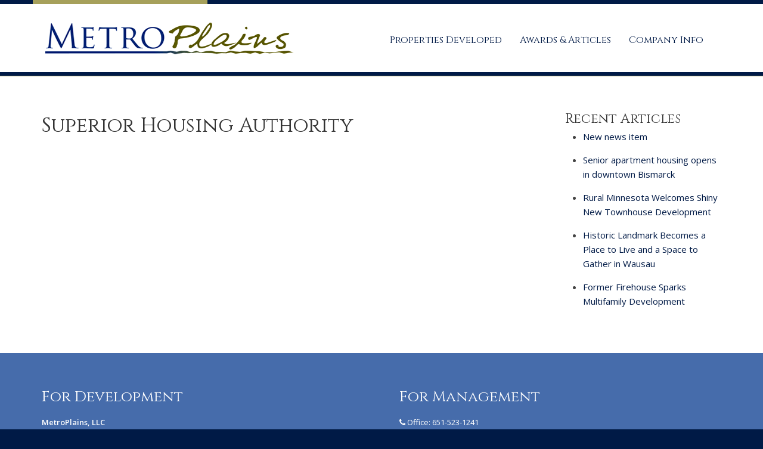

--- FILE ---
content_type: text/html; charset=UTF-8
request_url: https://metroplainspartners.com/management_company/superior-housing-authority/
body_size: 7382
content:
<!DOCTYPE html>
<!--[if IE 7]>
<html class="ie ie7" lang="en-US">
<![endif]-->
<!--[if IE 8]>
<html class="ie ie8" lang="en-US">
<![endif]-->
<!--[if !(IE 7) | !(IE 8) ]><!-->
<html lang="en-US">
<!--<![endif]-->
<head>
	<meta charset="UTF-8">
	<meta name="viewport" content="width=device-width, initial-scale=1.0, minimum-scale=1.0" />
  <title>Superior Housing Authority | </title>
	<link rel="shortcut icon" type="image/x-icon" href="https://metroplainspartners.com/wp-content/themes/metroplains/images/icons/favicon.ico">
	<link rel="profile" href="http://gmpg.org/xfn/11">
	<link rel="pingback" href="https://metroplainspartners.com/xmlrpc.php">
	<!--[if lt IE 9]>
	<script src="https://metroplainspartners.com/wp-content/themes/metroplains/js/html5.js"></script>
	<![endif]-->
	<meta name='robots' content='max-image-preview:large' />
<link rel='dns-prefetch' href='//fonts.googleapis.com' />
<link rel="alternate" title="oEmbed (JSON)" type="application/json+oembed" href="https://metroplainspartners.com/wp-json/oembed/1.0/embed?url=https%3A%2F%2Fmetroplainspartners.com%2Fmanagement_company%2Fsuperior-housing-authority%2F" />
<link rel="alternate" title="oEmbed (XML)" type="text/xml+oembed" href="https://metroplainspartners.com/wp-json/oembed/1.0/embed?url=https%3A%2F%2Fmetroplainspartners.com%2Fmanagement_company%2Fsuperior-housing-authority%2F&#038;format=xml" />
<style id='wp-img-auto-sizes-contain-inline-css' type='text/css'>
img:is([sizes=auto i],[sizes^="auto," i]){contain-intrinsic-size:3000px 1500px}
/*# sourceURL=wp-img-auto-sizes-contain-inline-css */
</style>
<style id='wp-emoji-styles-inline-css' type='text/css'>

	img.wp-smiley, img.emoji {
		display: inline !important;
		border: none !important;
		box-shadow: none !important;
		height: 1em !important;
		width: 1em !important;
		margin: 0 0.07em !important;
		vertical-align: -0.1em !important;
		background: none !important;
		padding: 0 !important;
	}
/*# sourceURL=wp-emoji-styles-inline-css */
</style>
<style id='wp-block-library-inline-css' type='text/css'>
:root{--wp-block-synced-color:#7a00df;--wp-block-synced-color--rgb:122,0,223;--wp-bound-block-color:var(--wp-block-synced-color);--wp-editor-canvas-background:#ddd;--wp-admin-theme-color:#007cba;--wp-admin-theme-color--rgb:0,124,186;--wp-admin-theme-color-darker-10:#006ba1;--wp-admin-theme-color-darker-10--rgb:0,107,160.5;--wp-admin-theme-color-darker-20:#005a87;--wp-admin-theme-color-darker-20--rgb:0,90,135;--wp-admin-border-width-focus:2px}@media (min-resolution:192dpi){:root{--wp-admin-border-width-focus:1.5px}}.wp-element-button{cursor:pointer}:root .has-very-light-gray-background-color{background-color:#eee}:root .has-very-dark-gray-background-color{background-color:#313131}:root .has-very-light-gray-color{color:#eee}:root .has-very-dark-gray-color{color:#313131}:root .has-vivid-green-cyan-to-vivid-cyan-blue-gradient-background{background:linear-gradient(135deg,#00d084,#0693e3)}:root .has-purple-crush-gradient-background{background:linear-gradient(135deg,#34e2e4,#4721fb 50%,#ab1dfe)}:root .has-hazy-dawn-gradient-background{background:linear-gradient(135deg,#faaca8,#dad0ec)}:root .has-subdued-olive-gradient-background{background:linear-gradient(135deg,#fafae1,#67a671)}:root .has-atomic-cream-gradient-background{background:linear-gradient(135deg,#fdd79a,#004a59)}:root .has-nightshade-gradient-background{background:linear-gradient(135deg,#330968,#31cdcf)}:root .has-midnight-gradient-background{background:linear-gradient(135deg,#020381,#2874fc)}:root{--wp--preset--font-size--normal:16px;--wp--preset--font-size--huge:42px}.has-regular-font-size{font-size:1em}.has-larger-font-size{font-size:2.625em}.has-normal-font-size{font-size:var(--wp--preset--font-size--normal)}.has-huge-font-size{font-size:var(--wp--preset--font-size--huge)}.has-text-align-center{text-align:center}.has-text-align-left{text-align:left}.has-text-align-right{text-align:right}.has-fit-text{white-space:nowrap!important}#end-resizable-editor-section{display:none}.aligncenter{clear:both}.items-justified-left{justify-content:flex-start}.items-justified-center{justify-content:center}.items-justified-right{justify-content:flex-end}.items-justified-space-between{justify-content:space-between}.screen-reader-text{border:0;clip-path:inset(50%);height:1px;margin:-1px;overflow:hidden;padding:0;position:absolute;width:1px;word-wrap:normal!important}.screen-reader-text:focus{background-color:#ddd;clip-path:none;color:#444;display:block;font-size:1em;height:auto;left:5px;line-height:normal;padding:15px 23px 14px;text-decoration:none;top:5px;width:auto;z-index:100000}html :where(.has-border-color){border-style:solid}html :where([style*=border-top-color]){border-top-style:solid}html :where([style*=border-right-color]){border-right-style:solid}html :where([style*=border-bottom-color]){border-bottom-style:solid}html :where([style*=border-left-color]){border-left-style:solid}html :where([style*=border-width]){border-style:solid}html :where([style*=border-top-width]){border-top-style:solid}html :where([style*=border-right-width]){border-right-style:solid}html :where([style*=border-bottom-width]){border-bottom-style:solid}html :where([style*=border-left-width]){border-left-style:solid}html :where(img[class*=wp-image-]){height:auto;max-width:100%}:where(figure){margin:0 0 1em}html :where(.is-position-sticky){--wp-admin--admin-bar--position-offset:var(--wp-admin--admin-bar--height,0px)}@media screen and (max-width:600px){html :where(.is-position-sticky){--wp-admin--admin-bar--position-offset:0px}}

/*# sourceURL=wp-block-library-inline-css */
</style><style id='global-styles-inline-css' type='text/css'>
:root{--wp--preset--aspect-ratio--square: 1;--wp--preset--aspect-ratio--4-3: 4/3;--wp--preset--aspect-ratio--3-4: 3/4;--wp--preset--aspect-ratio--3-2: 3/2;--wp--preset--aspect-ratio--2-3: 2/3;--wp--preset--aspect-ratio--16-9: 16/9;--wp--preset--aspect-ratio--9-16: 9/16;--wp--preset--color--black: #000000;--wp--preset--color--cyan-bluish-gray: #abb8c3;--wp--preset--color--white: #ffffff;--wp--preset--color--pale-pink: #f78da7;--wp--preset--color--vivid-red: #cf2e2e;--wp--preset--color--luminous-vivid-orange: #ff6900;--wp--preset--color--luminous-vivid-amber: #fcb900;--wp--preset--color--light-green-cyan: #7bdcb5;--wp--preset--color--vivid-green-cyan: #00d084;--wp--preset--color--pale-cyan-blue: #8ed1fc;--wp--preset--color--vivid-cyan-blue: #0693e3;--wp--preset--color--vivid-purple: #9b51e0;--wp--preset--gradient--vivid-cyan-blue-to-vivid-purple: linear-gradient(135deg,rgb(6,147,227) 0%,rgb(155,81,224) 100%);--wp--preset--gradient--light-green-cyan-to-vivid-green-cyan: linear-gradient(135deg,rgb(122,220,180) 0%,rgb(0,208,130) 100%);--wp--preset--gradient--luminous-vivid-amber-to-luminous-vivid-orange: linear-gradient(135deg,rgb(252,185,0) 0%,rgb(255,105,0) 100%);--wp--preset--gradient--luminous-vivid-orange-to-vivid-red: linear-gradient(135deg,rgb(255,105,0) 0%,rgb(207,46,46) 100%);--wp--preset--gradient--very-light-gray-to-cyan-bluish-gray: linear-gradient(135deg,rgb(238,238,238) 0%,rgb(169,184,195) 100%);--wp--preset--gradient--cool-to-warm-spectrum: linear-gradient(135deg,rgb(74,234,220) 0%,rgb(151,120,209) 20%,rgb(207,42,186) 40%,rgb(238,44,130) 60%,rgb(251,105,98) 80%,rgb(254,248,76) 100%);--wp--preset--gradient--blush-light-purple: linear-gradient(135deg,rgb(255,206,236) 0%,rgb(152,150,240) 100%);--wp--preset--gradient--blush-bordeaux: linear-gradient(135deg,rgb(254,205,165) 0%,rgb(254,45,45) 50%,rgb(107,0,62) 100%);--wp--preset--gradient--luminous-dusk: linear-gradient(135deg,rgb(255,203,112) 0%,rgb(199,81,192) 50%,rgb(65,88,208) 100%);--wp--preset--gradient--pale-ocean: linear-gradient(135deg,rgb(255,245,203) 0%,rgb(182,227,212) 50%,rgb(51,167,181) 100%);--wp--preset--gradient--electric-grass: linear-gradient(135deg,rgb(202,248,128) 0%,rgb(113,206,126) 100%);--wp--preset--gradient--midnight: linear-gradient(135deg,rgb(2,3,129) 0%,rgb(40,116,252) 100%);--wp--preset--font-size--small: 13px;--wp--preset--font-size--medium: 20px;--wp--preset--font-size--large: 36px;--wp--preset--font-size--x-large: 42px;--wp--preset--spacing--20: 0.44rem;--wp--preset--spacing--30: 0.67rem;--wp--preset--spacing--40: 1rem;--wp--preset--spacing--50: 1.5rem;--wp--preset--spacing--60: 2.25rem;--wp--preset--spacing--70: 3.38rem;--wp--preset--spacing--80: 5.06rem;--wp--preset--shadow--natural: 6px 6px 9px rgba(0, 0, 0, 0.2);--wp--preset--shadow--deep: 12px 12px 50px rgba(0, 0, 0, 0.4);--wp--preset--shadow--sharp: 6px 6px 0px rgba(0, 0, 0, 0.2);--wp--preset--shadow--outlined: 6px 6px 0px -3px rgb(255, 255, 255), 6px 6px rgb(0, 0, 0);--wp--preset--shadow--crisp: 6px 6px 0px rgb(0, 0, 0);}:where(.is-layout-flex){gap: 0.5em;}:where(.is-layout-grid){gap: 0.5em;}body .is-layout-flex{display: flex;}.is-layout-flex{flex-wrap: wrap;align-items: center;}.is-layout-flex > :is(*, div){margin: 0;}body .is-layout-grid{display: grid;}.is-layout-grid > :is(*, div){margin: 0;}:where(.wp-block-columns.is-layout-flex){gap: 2em;}:where(.wp-block-columns.is-layout-grid){gap: 2em;}:where(.wp-block-post-template.is-layout-flex){gap: 1.25em;}:where(.wp-block-post-template.is-layout-grid){gap: 1.25em;}.has-black-color{color: var(--wp--preset--color--black) !important;}.has-cyan-bluish-gray-color{color: var(--wp--preset--color--cyan-bluish-gray) !important;}.has-white-color{color: var(--wp--preset--color--white) !important;}.has-pale-pink-color{color: var(--wp--preset--color--pale-pink) !important;}.has-vivid-red-color{color: var(--wp--preset--color--vivid-red) !important;}.has-luminous-vivid-orange-color{color: var(--wp--preset--color--luminous-vivid-orange) !important;}.has-luminous-vivid-amber-color{color: var(--wp--preset--color--luminous-vivid-amber) !important;}.has-light-green-cyan-color{color: var(--wp--preset--color--light-green-cyan) !important;}.has-vivid-green-cyan-color{color: var(--wp--preset--color--vivid-green-cyan) !important;}.has-pale-cyan-blue-color{color: var(--wp--preset--color--pale-cyan-blue) !important;}.has-vivid-cyan-blue-color{color: var(--wp--preset--color--vivid-cyan-blue) !important;}.has-vivid-purple-color{color: var(--wp--preset--color--vivid-purple) !important;}.has-black-background-color{background-color: var(--wp--preset--color--black) !important;}.has-cyan-bluish-gray-background-color{background-color: var(--wp--preset--color--cyan-bluish-gray) !important;}.has-white-background-color{background-color: var(--wp--preset--color--white) !important;}.has-pale-pink-background-color{background-color: var(--wp--preset--color--pale-pink) !important;}.has-vivid-red-background-color{background-color: var(--wp--preset--color--vivid-red) !important;}.has-luminous-vivid-orange-background-color{background-color: var(--wp--preset--color--luminous-vivid-orange) !important;}.has-luminous-vivid-amber-background-color{background-color: var(--wp--preset--color--luminous-vivid-amber) !important;}.has-light-green-cyan-background-color{background-color: var(--wp--preset--color--light-green-cyan) !important;}.has-vivid-green-cyan-background-color{background-color: var(--wp--preset--color--vivid-green-cyan) !important;}.has-pale-cyan-blue-background-color{background-color: var(--wp--preset--color--pale-cyan-blue) !important;}.has-vivid-cyan-blue-background-color{background-color: var(--wp--preset--color--vivid-cyan-blue) !important;}.has-vivid-purple-background-color{background-color: var(--wp--preset--color--vivid-purple) !important;}.has-black-border-color{border-color: var(--wp--preset--color--black) !important;}.has-cyan-bluish-gray-border-color{border-color: var(--wp--preset--color--cyan-bluish-gray) !important;}.has-white-border-color{border-color: var(--wp--preset--color--white) !important;}.has-pale-pink-border-color{border-color: var(--wp--preset--color--pale-pink) !important;}.has-vivid-red-border-color{border-color: var(--wp--preset--color--vivid-red) !important;}.has-luminous-vivid-orange-border-color{border-color: var(--wp--preset--color--luminous-vivid-orange) !important;}.has-luminous-vivid-amber-border-color{border-color: var(--wp--preset--color--luminous-vivid-amber) !important;}.has-light-green-cyan-border-color{border-color: var(--wp--preset--color--light-green-cyan) !important;}.has-vivid-green-cyan-border-color{border-color: var(--wp--preset--color--vivid-green-cyan) !important;}.has-pale-cyan-blue-border-color{border-color: var(--wp--preset--color--pale-cyan-blue) !important;}.has-vivid-cyan-blue-border-color{border-color: var(--wp--preset--color--vivid-cyan-blue) !important;}.has-vivid-purple-border-color{border-color: var(--wp--preset--color--vivid-purple) !important;}.has-vivid-cyan-blue-to-vivid-purple-gradient-background{background: var(--wp--preset--gradient--vivid-cyan-blue-to-vivid-purple) !important;}.has-light-green-cyan-to-vivid-green-cyan-gradient-background{background: var(--wp--preset--gradient--light-green-cyan-to-vivid-green-cyan) !important;}.has-luminous-vivid-amber-to-luminous-vivid-orange-gradient-background{background: var(--wp--preset--gradient--luminous-vivid-amber-to-luminous-vivid-orange) !important;}.has-luminous-vivid-orange-to-vivid-red-gradient-background{background: var(--wp--preset--gradient--luminous-vivid-orange-to-vivid-red) !important;}.has-very-light-gray-to-cyan-bluish-gray-gradient-background{background: var(--wp--preset--gradient--very-light-gray-to-cyan-bluish-gray) !important;}.has-cool-to-warm-spectrum-gradient-background{background: var(--wp--preset--gradient--cool-to-warm-spectrum) !important;}.has-blush-light-purple-gradient-background{background: var(--wp--preset--gradient--blush-light-purple) !important;}.has-blush-bordeaux-gradient-background{background: var(--wp--preset--gradient--blush-bordeaux) !important;}.has-luminous-dusk-gradient-background{background: var(--wp--preset--gradient--luminous-dusk) !important;}.has-pale-ocean-gradient-background{background: var(--wp--preset--gradient--pale-ocean) !important;}.has-electric-grass-gradient-background{background: var(--wp--preset--gradient--electric-grass) !important;}.has-midnight-gradient-background{background: var(--wp--preset--gradient--midnight) !important;}.has-small-font-size{font-size: var(--wp--preset--font-size--small) !important;}.has-medium-font-size{font-size: var(--wp--preset--font-size--medium) !important;}.has-large-font-size{font-size: var(--wp--preset--font-size--large) !important;}.has-x-large-font-size{font-size: var(--wp--preset--font-size--x-large) !important;}
/*# sourceURL=global-styles-inline-css */
</style>

<style id='classic-theme-styles-inline-css' type='text/css'>
/*! This file is auto-generated */
.wp-block-button__link{color:#fff;background-color:#32373c;border-radius:9999px;box-shadow:none;text-decoration:none;padding:calc(.667em + 2px) calc(1.333em + 2px);font-size:1.125em}.wp-block-file__button{background:#32373c;color:#fff;text-decoration:none}
/*# sourceURL=/wp-includes/css/classic-themes.min.css */
</style>
<link rel='stylesheet' id='bootstrapcss-css' href='https://metroplainspartners.com/wp-content/themes/metroplains/css/pva-master.min.css?ver=6.9' type='text/css' media='all' />
<link rel='stylesheet' id='robotofont-css' href='//fonts.googleapis.com/css?family=Open+Sans%3A400%2C400italic%2C600%2C600italic%2C700%2C700italic&#038;ver=6.9' type='text/css' media='all' />
<link rel='stylesheet' id='cinzelfont-css' href='//fonts.googleapis.com/css?family=Cinzel%3A400%2C700&#038;ver=6.9' type='text/css' media='all' />
<link rel='stylesheet' id='pvacss-css' href='https://metroplainspartners.com/wp-content/themes/metroplains/style.css?ver=6.9' type='text/css' media='all' />
<link rel='stylesheet' id='wp-pagenavi-css' href='https://metroplainspartners.com/wp-content/plugins/wp-pagenavi/pagenavi-css.css?ver=2.70' type='text/css' media='all' />
<script type="text/javascript" src="https://metroplainspartners.com/wp-includes/js/jquery/jquery.min.js?ver=3.7.1" id="jquery-core-js"></script>
<script type="text/javascript" src="https://metroplainspartners.com/wp-includes/js/jquery/jquery-migrate.min.js?ver=3.4.1" id="jquery-migrate-js"></script>
<link rel="https://api.w.org/" href="https://metroplainspartners.com/wp-json/" /><link rel="EditURI" type="application/rsd+xml" title="RSD" href="https://metroplainspartners.com/xmlrpc.php?rsd" />
<meta name="generator" content="WordPress 6.9" />
<link rel="canonical" href="https://metroplainspartners.com/management_company/superior-housing-authority/" />
<link rel='shortlink' href='https://metroplainspartners.com/?p=592' />
</head>

<body class="wp-singular management_company-template-default single single-management_company postid-592 wp-theme-metroplains">
	
<!-- Google Analytics ? -->
	
	<div class="container-fluid topnav">
		<div class="container">
			<div class="navbar navbar-default" role="navigation">
				<div class="row">
					<div class="col-md-3 block gold">
					</div><!-- .col-md-3 -->
					<div class="col-md-9 block">
					</div><!-- .col-md-9 -->
				</div><!-- .row -->
			</div><!-- .navbar-default -->
		</div><!-- .container -->
	</div><!-- .container-fluid -->
	<div class="container-fluid navigation">
		<div class="container">
			<div class="navbar navbar-default" role="navigation">
			  <div class="navbar-header">
			    <button type="button" class="navbar-toggle" data-toggle="collapse" data-target="#navbar">
			      <span class="sr-only">Toggle navigation</span>
			      <span class="icon-bar"></span>
			      <span class="icon-bar"></span>
			      <span class="icon-bar"></span>
			    </button>
			    <a class="navbar-brand" href="/">MetroPlains Partners</a>
			  </div>
			  <div id="navbar" class="navbar-collapse collapse">
					<ul id="menu-main-menu" class="nav navbar-nav navbar-right"><li id="menu-item-42" class="menu-item menu-item-type-post_type menu-item-object-page menu-item-42"><a href="https://metroplainspartners.com/properties-developed/">Properties Developed</a></li>
<li id="menu-item-39" class="menu-item menu-item-type-post_type menu-item-object-page current_page_parent menu-item-39"><a href="https://metroplainspartners.com/awards-articles/">Awards &#038; Articles</a></li>
<li id="menu-item-32" class="menu-item menu-item-type-post_type menu-item-object-page menu-item-32"><a href="https://metroplainspartners.com/company-information/">Company Info</a></li>
</ul>			  </div><!-- .navbar-collapse -->
			</div><!-- #navbar -->
		</div><!-- .container -->
	</div><!-- .container-fluid -->

	<div class="container-fluid imagetiles" style="height: 7px;">
	&nbsp;
		<div style="display: inline; width: 50px;"></div>
	
	</div><!-- .container-fluid imagetiles -->

<div class="container-fluid">
	<div class="container">
		<div class="row">
			<div class="col-md-9 main">				
								
					<h1>Superior Housing Authority</h1>
										
							</div><!-- .col-md-9 -->
			
			<div class="col-md-3">
				<aside>
					<h2>Recent Articles</h2>
					<ul>
											
							<li><a href="https://metroplainspartners.com/2018/06/new-news-item/">New news item</a></li>
						
											
							<li><a href="https://metroplainspartners.com/2017/07/senior-apartment-housing-opens-in-downtown-bismarck/">Senior apartment housing opens in downtown Bismarck</a></li>
						
											
							<li><a href="https://metroplainspartners.com/2015/02/rural-minnesota-welcomes-shiny-new-townhouse-development/">Rural Minnesota Welcomes Shiny New Townhouse Development</a></li>
						
											
							<li><a href="https://metroplainspartners.com/2013/11/historic-landmark-becomes-a-place-to-live-and-a-space-to-gather-in-wausau/">Historic Landmark Becomes a Place to Live and a Space to Gather in Wausau</a></li>
						
											
							<li><a href="https://metroplainspartners.com/2013/05/former-firehouse-sparks-multifamily-development/">Former Firehouse Sparks Multifamily Development</a></li>
						
											</ul>				
				</aside>
			</div><!-- .col-md-3 -->
			
		</div><!-- .row -->
	</div><!-- .container -->
</div><!-- .container-fluid -->
	<div class="container-fluid footer" id="contact">
		<div class="container">
			<div class="row">
				<div class="col-md-6 wellcontainer">
					<div class="well blank matchheight">
						<h2>For Development</h2>
						<div class="row">
							<div class="col-md-6">
                           	 <p><strong>MetroPlains, LLC</strong><br />
<strong>MetroPlains Partners, LLC</strong><br />
801 Washington Avenue North, Suite 108<br />
Minneapolis, MN 55401-4100
</p>
<p><span class="fa fa-phone"></span> Office: <a href="tel:651-523-1241">651-523-1241</a><br />
<span class="fa fa-envelope"></span> Email: <a href="mailto:vhanson@metroplains.com">vhanson@metroplains.com</a></p>
							</div><!-- .col-md-6 -->
							
						</div><!-- .row -->
					</div><!-- .well -->
				</div><!-- .col-md-6 -->
				
				<div class="col-md-6 wellcontainer">
					<div class="well blank matchheight">
						<h2>For Management</h2>
						<div class="row">
							<div class="col-md-6">
                            	<p><span class="fa fa-phone"></span> Office: <a href="tel:651-523-1241">651-523-1241</a></p>
							</div><!-- .col-md-6 -->
						</div><!-- .row -->
					</div><!-- .well -->
				</div><!-- .col-md-6 -->
				
			</div><!-- .row -->
		</div><!-- .container -->
	</div><!-- .container-fluid -->
	
	<div class="container-fluid footer baseline">
		<div class="container">
			<div class="row">
				<div class="col-md-6">
					<p class="copyright">&copy;2026 . All Rights Reserved.</p>
				</div><!-- .col-md-6 -->
				<div class="col-md-6">
									</div><!-- .col-md-6 -->
			</div><!-- .row -->
		</div><!-- .container -->
	</div><!-- .container-fluid -->

	<script type="speculationrules">
{"prefetch":[{"source":"document","where":{"and":[{"href_matches":"/*"},{"not":{"href_matches":["/wp-*.php","/wp-admin/*","/wp-content/uploads/*","/wp-content/*","/wp-content/plugins/*","/wp-content/themes/metroplains/*","/*\\?(.+)"]}},{"not":{"selector_matches":"a[rel~=\"nofollow\"]"}},{"not":{"selector_matches":".no-prefetch, .no-prefetch a"}}]},"eagerness":"conservative"}]}
</script>
<script type="text/javascript" src="https://metroplainspartners.com/wp-content/themes/metroplains/js/pva-master.min.js?ver=6.9" id="bootstrap-js"></script>
<script id="wp-emoji-settings" type="application/json">
{"baseUrl":"https://s.w.org/images/core/emoji/17.0.2/72x72/","ext":".png","svgUrl":"https://s.w.org/images/core/emoji/17.0.2/svg/","svgExt":".svg","source":{"concatemoji":"https://metroplainspartners.com/wp-includes/js/wp-emoji-release.min.js?ver=6.9"}}
</script>
<script type="module">
/* <![CDATA[ */
/*! This file is auto-generated */
const a=JSON.parse(document.getElementById("wp-emoji-settings").textContent),o=(window._wpemojiSettings=a,"wpEmojiSettingsSupports"),s=["flag","emoji"];function i(e){try{var t={supportTests:e,timestamp:(new Date).valueOf()};sessionStorage.setItem(o,JSON.stringify(t))}catch(e){}}function c(e,t,n){e.clearRect(0,0,e.canvas.width,e.canvas.height),e.fillText(t,0,0);t=new Uint32Array(e.getImageData(0,0,e.canvas.width,e.canvas.height).data);e.clearRect(0,0,e.canvas.width,e.canvas.height),e.fillText(n,0,0);const a=new Uint32Array(e.getImageData(0,0,e.canvas.width,e.canvas.height).data);return t.every((e,t)=>e===a[t])}function p(e,t){e.clearRect(0,0,e.canvas.width,e.canvas.height),e.fillText(t,0,0);var n=e.getImageData(16,16,1,1);for(let e=0;e<n.data.length;e++)if(0!==n.data[e])return!1;return!0}function u(e,t,n,a){switch(t){case"flag":return n(e,"\ud83c\udff3\ufe0f\u200d\u26a7\ufe0f","\ud83c\udff3\ufe0f\u200b\u26a7\ufe0f")?!1:!n(e,"\ud83c\udde8\ud83c\uddf6","\ud83c\udde8\u200b\ud83c\uddf6")&&!n(e,"\ud83c\udff4\udb40\udc67\udb40\udc62\udb40\udc65\udb40\udc6e\udb40\udc67\udb40\udc7f","\ud83c\udff4\u200b\udb40\udc67\u200b\udb40\udc62\u200b\udb40\udc65\u200b\udb40\udc6e\u200b\udb40\udc67\u200b\udb40\udc7f");case"emoji":return!a(e,"\ud83e\u1fac8")}return!1}function f(e,t,n,a){let r;const o=(r="undefined"!=typeof WorkerGlobalScope&&self instanceof WorkerGlobalScope?new OffscreenCanvas(300,150):document.createElement("canvas")).getContext("2d",{willReadFrequently:!0}),s=(o.textBaseline="top",o.font="600 32px Arial",{});return e.forEach(e=>{s[e]=t(o,e,n,a)}),s}function r(e){var t=document.createElement("script");t.src=e,t.defer=!0,document.head.appendChild(t)}a.supports={everything:!0,everythingExceptFlag:!0},new Promise(t=>{let n=function(){try{var e=JSON.parse(sessionStorage.getItem(o));if("object"==typeof e&&"number"==typeof e.timestamp&&(new Date).valueOf()<e.timestamp+604800&&"object"==typeof e.supportTests)return e.supportTests}catch(e){}return null}();if(!n){if("undefined"!=typeof Worker&&"undefined"!=typeof OffscreenCanvas&&"undefined"!=typeof URL&&URL.createObjectURL&&"undefined"!=typeof Blob)try{var e="postMessage("+f.toString()+"("+[JSON.stringify(s),u.toString(),c.toString(),p.toString()].join(",")+"));",a=new Blob([e],{type:"text/javascript"});const r=new Worker(URL.createObjectURL(a),{name:"wpTestEmojiSupports"});return void(r.onmessage=e=>{i(n=e.data),r.terminate(),t(n)})}catch(e){}i(n=f(s,u,c,p))}t(n)}).then(e=>{for(const n in e)a.supports[n]=e[n],a.supports.everything=a.supports.everything&&a.supports[n],"flag"!==n&&(a.supports.everythingExceptFlag=a.supports.everythingExceptFlag&&a.supports[n]);var t;a.supports.everythingExceptFlag=a.supports.everythingExceptFlag&&!a.supports.flag,a.supports.everything||((t=a.source||{}).concatemoji?r(t.concatemoji):t.wpemoji&&t.twemoji&&(r(t.twemoji),r(t.wpemoji)))});
//# sourceURL=https://metroplainspartners.com/wp-includes/js/wp-emoji-loader.min.js
/* ]]> */
</script>
	
	<script>
		var $dom = jQuery.noConflict();
		$dom(document).ready(function() {
			
			// Owl Carousel
			$dom('#owl-carousel').owlCarousel({
				animateIn:'fadeInLeft',
		    animateOut:'fadeOutRight',
				lazyLoad:true,
		    loop:true,
		    margin:15,
		    nav:true,
		    navText: [
					"<span class='fa fa-chevron-left'></span>",
					"<span class='fa fa-chevron-right'></span>"
      	],
      	smartSpeed:700,
		    responsive:{
	        0:{
	        	items:1,
	        },
	        600:{
	          items:2,
	        },	        
	        992:{
	          items:3,
	        },
	        1200:{
	          items:4,
	        }
		    }
			});
			
			$dom('#slide-carousel').owlCarousel({
				animateIn:'fadeIn',
		    animateOut:'fadeOut',
				items:1,
				center:true,
				lazyLoad:true,
		    loop:true,
		    nav:true,
		    navText: [
					"<span class='fa fa-angle-left'></span>",
					"<span class='fa fa-angle-right'></span>"
      	],
			});
			
			$dom('#slide-carousel2').owlCarousel({
				autoplay:true,
				animateIn:'fadeIn',
		    animateOut:'fadeOut',
				items:1,
				center:true,
				lazyLoad:true,
		    loop:true,
		    nav:true,
		    navText: [
					"<span class='fa fa-angle-left'></span>",
					"<span class='fa fa-angle-right'></span>"
      	],
			});
			
			$dom('#testimonial-carousel').owlCarousel({
				animateIn:'fadeInUp',
		    animateOut:'fadeOutDown',
		    autoplay:true,
		    autoplayHoverPause:true,
		    autoplayTimeout:6000,
		    center:true,
				items:1,
				lazyLoad:true,
		    loop:true,
		    nav:true,
		    navText: [
					"<span class='fa fa-angle-left'></span>",
					"<span class='fa fa-angle-right'></span>"
      	],
			});		
	
			// DOM augmentation
			$dom('.menu-item-has-children>a').append(' <span class="caret"></span>');
			$dom('#owl-carousel .owl-dot>span').addClass('fa fa-dot-circle-o');
			$dom('.slide-carousel .owl-dot>span').addClass('fa fa-circle');
			$dom('#testimonial-carousel .owl-dot>span').addClass('fa fa-quote-left');			
	
			// MatchHeight
			$dom('.matchheight').matchHeight();
			$dom('.maincolumn').matchHeight();
		
			// Tabs and add hash to url for bookmarked tabs
			$dom('#boottabs').tabCollapse({
		    tabsClass: 'hidden-sm hidden-xs',
		    accordionClass: 'visible-sm visible-xs'
			});
        	
   		var hash = window.location.hash;
		  hash && $dom('ul.nav a[href="' + hash + '"]').tab('show');
		  $dom('.nav-tabs a').click(function (e) {
		    //$dom(this).tab('show');
				window.location.hash = this.hash;
		  });
			
			// Lightcase for popups			
			$dom('a[data-rel^=lightcase]').lightcase({
				swipe: true,
				transition: 'elastic',
				flash: {
					width: 400,
					height: 205,
					wmode: 'transparent'
				},
				video: {
					width: 400,
					height: 225,
					poster: '',
					preload: 'auto',
					controls: true,
					autobuffer: true,
					autoplay: true,
					loop: false
				},
			});
			
			$dom(".clickable-row").click(function() {
				window.document.location = $dom(this).data("href");
			});

			// Smooth scrolling for anchor links
			$dom('li.scroll>a').click(function() {
		    if (location.pathname.replace(/^\//,'') == this.pathname.replace(/^\//,'') && location.hostname == this.hostname) {
		      var target = $dom(this.hash);
		      target = target.length ? target : $dom('[name=' + this.hash.slice(1) +']');
		      if (target.length) {
		        $dom('html, body').animate({
		          scrollTop: target.offset().top
		        }, 1000);
		        return false;
		      }
		    }
		  });
		  
		});
	</script>
</body>
</html>


--- FILE ---
content_type: text/css
request_url: https://metroplainspartners.com/wp-content/themes/metroplains/style.css?ver=6.9
body_size: 4620
content:
/*
Theme Name: Metro Plains
Theme URI: http://dev.metroplainspartners.com
Author: Pine Valley & Associates
Author URI: http://www.pineval.com
Description: This is a custom, responsive theme developed specifically for Metro Plains.
Version: 1.0
License: GNU General Public License v2 or later
License URI: http://www.gnu.org/licenses/gpl-2.0.html
Tags: black, green, white, light, dark, two-columns, three-columns, left-sidebar, right-sidebar, fixed-layout, responsive-layout, custom-background, custom-header, custom-menu, editor-style, featured-images, flexible-header, full-width-template, microformats, post-formats, rtl-language-support, sticky-post, theme-options, translation-ready, accessibility-ready

This theme, like WordPress, is licensed under the GPL.
Use it to make something cool, have fun, and share what you've learned with others.

Gold = #a6a05b
Purple = #001a46

*/

a {
	color: #001a46;
	outline: none;
}

a:hover, a:focus {
	color: #a6a05b;
	outline: none;
	text-decoration: none;
}

.aligncenter {
	float: none;
	margin: 0 auto 20px auto;
}

.alignleft {
	float: left;
	margin: 0 20px 10px 0;
}

.alignright {
	float: right;
	margin: 0 0 10px 20px;
}

article {
	border-bottom: #ddd dashed 1px;
	margin: 0 0 15px 0;
	padding: 15px 0 10px 0;
}

article h2 {
	margin-bottom: 10px;
}

aside form {
	margin-bottom: 25px;
}

aside h2 {
	font-family: 'Cinzel', serif;
	font-size: 22px;
	line-height: 24px;
	margin-bottom: 5px;
}

aside p {
	line-height: 22px;
	margin-bottom: 20px;
}

aside article {
	border-bottom: #ddd solid 1px;
	margin-bottom: 0;
	padding: 15px;
}

aside .table {
	margin-bottom: 12px;
}

aside .table>tbody>tr>td, aside .table>tbody>tr>td p {
	font-size: 13px;
	line-height: 18px;
}

.sidebar {
	background: #001a46;
	padding: 20px;
}

.sidebar a, .sidebar h1 .sidebar h1 a, .sidebar h2, .sidebar h2 a, .sidebar h3, .sidebar h3 a, .sidebar h4, .sidebar h4 a {
    color: #ffffff;
    line-height: 1.4em;
}

.sidebar a, .sidebar h1 a, .sidebar h2 a, .sidebar h3 a, .sidebar h4 a {
    text-decoration: none;
    color: #a6a05b;
}

.sidebar a:hover, .sidebar h1 a:hover, .sidebar h2 a:hover, .sidebar h3 a:hover, .sidebar h4 a:hover {
    text-decoration: underline;
    color: #a6a05b;
}

.sidebar h2 {
	font-size: 20px;
}

.sidebar h3 {
	font-size: 18px;
}

.sidebar h4 {
	font-size: 16px;
}

.sidebar ul {
	margin: 15px 0;
}

.sidebar ul li {
	list-style: none;
}

.sidebar ul li a {
	color: #fff;
}

.sidebar ul li a:hover, .sidebar ul li a:focus {
	color: #a6a05b;
}


body {
	background: #001a46;
	color: #444444;
	font-size: 15px;
	line-height: 1.6em;
	font-family: 'Open Sans', sans-serif;
	font-weight: 400;
	margin: 0;
	padding: 0;
}

body.home {
	line-height: 23px;
}

.centeredtext {
	text-align: center;
}

.clearboth {
	clear: both;
}

.comment-form-comment label, .form-allowed-tags {
	display: none;
}

.container-fluid {
	background: #fff;
	padding: 60px 0;
	width: 100%;
}

.home .container-fluid {
	padding: 80px 0;
}

.container-fluid.bgimage {
	background-attachment: fixed;
	background-position: 50%;
	background-repeat: no-repeat;
	background-size: cover;
}

.container-fluid.boxshadow {
	-webkit-box-shadow: inset 0 0 10px rgba(0, 0, 0, 0.3);
  -moz-box-shadow: inset 0 0 10px rgba(0, 0, 0, 0.3);
  box-shadow: inset 0 0 10px rgba(0, 0, 0, 0.3);
}

.container-fluid.footer {
	background: #466cab;
	padding: 60px 0;
}

.container-fluid.footer a, .container-fluid.footer h2, .container-fluid.footer p {
	color: #fff;
}

.container-fluid.footer a:hover, .container-fluid.footer a:focus {
	color: #a6a05b;
}

.container-fluid.footer article p {
	margin-bottom: 10px;
}

.container-fluid.footer h2 {
	font-size: 25px;
	line-height: 27px;
	margin-bottom: 20px;
}

.container-fluid.footer h3 {
	font-size: 14px;
	line-height: 18px;
	margin-bottom: 2px;
}

.container-fluid.footer p {
	font-size: 13px;
	line-height: 18px;
}

.container-fluid.footer ul {
	margin-left: 0;
}

.container-fluid.footer ul li {
	border-bottom: #6a5f5b solid 1px;
	font-size: 13px;
	line-height: 15px;
	list-style: none;
	margin-bottom: 0;
}

.container-fluid.footer ul li a {
	display: block;
	padding: 10px;
}

.container-fluid.footer ul li a:hover, .container-fluid.footer ul li a:focus {
	background: #fff;
}

.container-fluid.footer.baseline {
	background: #001a46;
	border-top: #a6a05b solid 2px;
	padding: 25px 0;
}

.container-fluid.footer.baseline a {
	color: #58925d;
}

.container-fluid.footer.baseline a span {
	color: #ccc;
}

.container-fluid.footer.baseline a:hover span, .container-fluid.footer.baseline a:focus span {
	color: #58925d;
}

.container-fluid.footer.baseline p {
	font-size: 11px;
	line-height: 13px;
	margin-bottom: 0;
}

.container-fluid.gray {
	background: #f5f5f5;
}

.container-fluid.imagetiles {
	/*background: url(/wp-content/uploads/2016/06/image-tiles.jpg) repeat-x; */
	border-bottom: #a6a05b solid 1px;
    background-color: #001a46;
	/* height: 103px; */
	height: 200px;
	padding: 0;
	text-align: center;
}

.container-fluid.imagetiles img {
  	border: 1px solid #a6a05b;
}

.container-fluid.navigation {
	padding: 0 !important;
}

.container-fluid.nopadding {
	padding: 0 15px;
}

.container-fluid.slider {
	padding: 0;
}

.container-fluid.teal {
	background: #001a46;
}

.container-fluid.topnav {
	background: #001a46;
	padding: 0 !important;
}

.container-fluid.topnav .block {
	height: 2px;
}

.container-fluid.topnav .block.gold {
	height: 7px;
}

.gallery-thumb {
	border: #ccc solid 3px;
	float: left;
	height: 90px;
	margin: 5px;
	width: 90px;
}

.gold {
	background: #a6a05b;
}

h1, h2, h3, h4, h5 {
	color: #333;
	font-weight: 400;
	margin: 0 0 6px 0;
}

h1 {
	font-family: 'Cinzel', serif;
	font-size: 34px;
	line-height: 1.4em;
	margin-bottom: 0.8em;
}

h2 {
	font-family: 'Cinzel', serif;
	font-size: 28px;
	line-height: 1.4em;
}

h3 {
	font-size: 22px;
	line-height: 1.4em;
	font-weight: 600;
}

h3#reply-title {
	border-top: #ccc dashed 1px;
	padding-top: 15px;
}

h4 {
	font-size: 20px;
	line-height: 22px;
}

.highlight {
	background: #e8e7d6;
}

.hr {
	background: #ccc;
	clear: both;
	height: 1px;
	margin: 20px 0;
}

.icon {
	color: #8c261c;
	font-size: 50px;
	line-height: 50px;
	margin: 0 auto 15px auto;
	text-align: center;
	width: 100%;
}

.icon.circle {
	background: #d8b628;
	border-radius: 60px;
	color: #fff;
	display: block;
	height: 120px;
	padding: 30px 10px;
	text-align: center;
	width: 120px;
}

.main {
	padding-right: 80px;
}

.maroonmodule {
	background: #8c261c;	
	background: rgba(180,49,37,1);
	background: -moz-linear-gradient(left, rgba(180,49,37,1) 0%, rgba(140,38,28,1) 100%);
	background: -webkit-gradient(left top, right top, color-stop(0%, rgba(180,49,37,1)), color-stop(100%, rgba(140,38,28,1)));
	background: -webkit-linear-gradient(left, rgba(180,49,37,1) 0%, rgba(140,38,28,1) 100%);
	background: -o-linear-gradient(left, rgba(180,49,37,1) 0%, rgba(140,38,28,1) 100%);
	background: -ms-linear-gradient(left, rgba(180,49,37,1) 0%, rgba(140,38,28,1) 100%);
	background: linear-gradient(to right, rgba(180,49,37,1) 0%, rgba(140,38,28,1) 100%);
	filter: progid:DXImageTransform.Microsoft.gradient( startColorstr='#b43125', endColorstr='#8c261c', GradientType=1 );
	padding: 30px 40px;
}

.maroonmodule .icon, .maroonmodule h2, .maroonmodule h3, .maroonmodule p {
	color: #fff;
}

.mp {
	width: 100px;
}

.navbar {
	margin-bottom: 0;
	min-height: 0;
}

.navbar-default {
	background: none;
	border: none;
	border-radius: 0;
}

.navbar-default ul.navbar-nav {
	margin: 35px 0 0 0;
	padding: 0;
}

.navbar-default .navbar-nav>li {
	font-family: 'Cinzel', serif;
	font-weight: 400;
	font-size: 16px;
	line-height: 16px;
	margin: 0;
}

.navbar-default .navbar-nav>li>a {
	color: #001a46;
	display: block;
	padding: 15px;
}

.navbar-default .navbar-nav>li>a:hover, .navbar-default .navbar-nav>li>a:focus, .navbar-default .navbar-nav>li.open>a, .navbar-default .navbar-nav>li.open>a:hover {
	background: #a6a05b;
	color: #fff;
}

.navbar-default .navbar-nav>li.current-menu-item>a {
	color: #a6a05b;
}

/*.navbar-default .dropdown-menu {
	background: #001a46;
	border-color: #001a46;
	border-top: none;
	padding: 0;
	min-width: 100% !important;
}

.navbar-default .dropdown-menu>li {
	margin: 0;
}

.navbar-default .dropdown-menu>li>a {
	color: #fff;
	padding: 10px 12px;
}

.navbar-default .dropdown-menu>li>a.highlighted {
	background: #01889f;
}

.navbar-default .dropdown-menu>li>a:hover {
	background: #a6a05b;
}*/

.navbar-toggle {
	margin-right: 0;
	margin-top: 40px;
}

.navbar-default .navbar-toggle, .navbar-default .navbar-toggle:hover, .navbar-default .navbar-toggle:focus {
	border: none;
	background: none;
}

.navbar-default .navbar-toggle .icon-bar {
	background-color: #001a46;
	height: 3px;
	width: 25px;
}

.navbar-default .navbar-toggle:hover .icon-bar, .navbar-default .navbar-toggle:focus .icon-bar {
	background: #a6a05b;
}

.navbar-default .navbar-brand {
	background-image: url(/wp-content/uploads/2018/04/logo.gif);
	background-repeat: no-repeat;
	background-size: 423px 82px;
	display: block;
	height: 82px;
	margin: 16px 0;
	text-indent: -9999px;
	width: 423px;
}

.container-fluid.navigationfull {
	background: #001a46;
	padding: 0 !important;
}

#searchform label {
	display: none;
}

/* -------------------- Navigation Fullwidth ------------------------ */

.navigationfull .navbar-default ul.navbar-nav {
	display: table;
	float: none;
  margin: 0 auto;
  text-align: center;
}

.navigationfull .navbar-default .navbar-nav>li {
	font-family: 'Open Sans', sans-serif;
	font-size: 12px;
	line-height: 12px;
	font-weight: 600;
	text-transform: uppercase;
}

.navigationfull .navbar-default .navbar-nav>li>a {
	color: #fff;
	padding: 20px 13px;
}

.navigationfull .navbar-default .navbar-nav>li>a:hover, .navigationfull .navbar-default .navbar-nav>li>a:focus {
	background: #a6a05b;
}

.navigationfull .navbar-default .navbar-nav>li.current-menu-item>a {
	color: #a6a05b;
}

.navigationfull .navbar-default .navbar-nav>li.current-menu-item>a:hover, .navigationfull .navbar-default .navbar-nav>li.current-menu-item>a:focus {
	background: #a6a05b;
	color: #fff;
}

.navigationfull .navbar-toggle {
	margin-top: 8px;
}

.navigationfull .navbar-default .navbar-toggle .icon-bar {
	background-color: #fff;
}

.navigationfull .navbar-default .navbar-brand {
	display: none;
}

.navigationfull .navbar-default .navbar-toggle:hover .icon-bar, .navigationfull .navbar-default .navbar-toggle:focus .icon-bar {
	background: #a6a05b;
}

p {
	margin: 0 0 1.5em 0;
}

p:last-child {
	margin-bottom: 0;
}

p.blurb {
	margin: 0 16% 30px 16%;
}

p.legal, ul.legal li {
	font-size: 11px;
	line-height: 14px;
	font-style: italic;
	margin-bottom: 5px;
}

strong, b {
	font-weight: 600;
}

.table>thead>tr>th, .table>tbody>tr>th, .table>tfoot>tr>th, .table>thead>tr>td, .table>tbody>tr>td, .table>tfoot>tr>td {
	color: #333;
	font-size: 13px;
	line-height: 18px;
	padding: 12px;
}

.table.vertmiddletext>thead>tr>th, .table.vertmiddletext>tbody>tr>th, .table.vertmiddletext>tfoot>tr>th, .table.vertmiddletext>thead>tr>td, .table.vertmiddletext>tbody>tr>td, .table.vertmiddletext>tfoot>tr>td {
	vertical-align: middle;
}

.table.uppercasetext>thead>tr>th, .table.uppercasetext>tbody>tr>th, .table.uppercasetext>tfoot>tr>th, .table.uppercasetext>thead>tr>td, .table.uppercasetext>tbody>tr>td, .table.uppercasetext>tfoot>tr>td {
	text-transform: uppercase;
}

.table>thead>tr>th, .table>tbody>tr>th, .table>tfoot>tr>th {
	background: #eee;
	border-bottom: #ddd solid 1px;
}

.table>thead.cinzel>tr>th {
	font-family: 'Cinzel', serif;
	font-weight: 700;
}

.table>tbody>tr>td, .table td p {
	margin-bottom: 0;
}

.table {
	border: #ddd solid 1px;
	margin-bottom: 35px;
}

.table .clickable-row:hover {
	background: #eee;
	cursor: pointer;
}

.textaligncenter {
	text-align: center;
}

ul.legal {
	margin-left: 0;
}

ul.legal.topcats {
	margin-bottom: 24px;
}

ul.legal li {
	float: left;
	list-style: none;
	margin: 0 0 0 5px;
	padding: 0;
}

ul.legal li:first-child {
	margin-left: 0;
}

ul.legal li a:after {
	content: ", ";
}

ul.legal li:last-child a:after {
	content: "";
}

.righttext {
	text-align: right;
}

ul {
	margin: 0 0 1em 2em;
	padding: 0;
}

ul li {
	margin: 0 0 1em 0;
}

td ul {
	margin: 12px 0 0 0;
}

td ul li {
	list-style: none;
}

.well.blank {
	background: none;
	border: none;
	border-radius: 0;
	box-shadow: none;
	margin-bottom: 0;
	padding-bottom: 0;
	padding-top: 0;
}

.footer .wellcontainer .well {
	padding: 0 15px;
}

.footer .wellcontainer:first-child .well {
	padding-left: 0 !important;
}

.footer .wellcontainer:last-child .well {
	padding-right: 0 !important;
}

/* -------------------- CustomAnimate ---------------------- */

@-webkit-keyframes fadeInUp{0%{opacity:0;-webkit-transform:translate3d(0,50%,0);transform:translate3d(0,50%,0)}to{opacity:1;-webkit-transform:none;transform:none}}@keyframes fadeInUp{0%{opacity:0;-webkit-transform:translate3d(0,50%,0);transform:translate3d(0,50%,0)}to{opacity:1;-webkit-transform:none;transform:none}}.fadeInUp{-webkit-animation-name:fadeInUp;animation-name:fadeInUp}

@-webkit-keyframes fadeOutDown{0%{opacity:1}to{opacity:0;-webkit-transform:translate3d(0,50%,0);transform:translate3d(0,50%,0)}}@keyframes fadeOutDown{0%{opacity:1}to{opacity:0;-webkit-transform:translate3d(0,50%,0);transform:translate3d(0,50%,0)}}.fadeOutDown{-webkit-animation-name:fadeOutDown;animation-name:fadeOutDown}

/* -------------------- LightCase ------------------------ */

#lightcase-overlay {
	background: #001a46;
}

/* -------------------- OwlCarousel ------------------------ */

/* --- Multi-node Carousel --- */
#owl-carousel {
	padding: 0 45px;
	text-align: center;
}

#owl-carousel .item {
	background: #f5f5f5;
	border: 1px solid #ddd;
  border-radius: 7px;
  -webkit-box-shadow: inset 0 1px 1px rgba(0, 0, 0, .05);
  box-shadow: 1px 3px 3px #eae9e9;
  margin: 10px;
  padding: 15px 10px;
}

#owl-carousel .item .fa {
	font-size: 30px;
	line-height: 30px;
}

#owl-carousel .item p {
	margin-bottom: 0;
}

#owl-carousel .owl-nav div {
	position: absolute;
	top: 85px;
	left: 15px;
	height: 30px;
}

#owl-carousel .owl-nav div span {
	color: #f78e2d;
	font-size: 30px;
	line-height: 30px;
}

#owl-carousel .owl-nav div span:hover, #owl-carousel .owl-nav div span:focus {
	color: #001a46;
}

#owl-carousel .owl-nav div.owl-next {
	left: auto;
	right: 15px;
}

#owl-carousel .owl-dots {
	margin-top: 12px;
}

#owl-carousel .owl-dot {
	color: #aaa;
	font-size: 20px;
	line-height: 20px;
	display: inline-block;
	height: 20px;
	margin: 0 6px;
	width: 20px;
}

#owl-carousel .owl-dot:hover, #owl-carousel .owl-dot.active:hover, #owl-carousel .owl-dot:focus {
	color: #001a46;
}

#owl-carousel .owl-dot.active {
	color: #f78e2d;
}

/* --- Large slider Carousel --- */

.slide-carousel {
	position: relative;
	text-align: center;
}

.slide-carousel p {
	font-size: 14px;
	line-height: 20px;
	font-weight: 500;
}

.slide-carousel h2 {
	color: #fff;
	font-size: 30px;
	line-height: 32px;
	font-weight: 500;
	margin-bottom: 5px;
}

.slide-carousel .owl-nav div {
	position: absolute;
	top: 40%;
	left: 15px;
	height: 30px;
}

.slide-carousel .owl-nav div span {
	color: #fff;
	font-size: 60px;
	line-height: 60px;
}

.slide-carousel .owl-nav div span:hover, .slide-carousel .owl-nav div span:focus {
	color: #001a46;
}

.slide-carousel .owl-nav div.owl-next {
	left: auto;
	right: 15px;
}

.slide-carousel .owl-dots {
	bottom: 20px;
  left: 50%;
  margin-left: -30%;
  padding-left: 0;
  position: absolute;
  width: 60%;
  z-index: 15;
}

.slide-carousel .owl-dot {
	color: #001a46;
	font-size: 20px;
	line-height: 20px;
	display: inline-block;
	height: 20px;
	margin: 0 4px;
	width: 20px;
}

.slide-carousel .owl-dot:hover, .slide-carousel .owl-dot.active:hover, .slide-carousel .owl-dot:focus {
	color: #001a46;
}

.slide-carousel .owl-dot.active {
	color: #001a46;
}

/* --- Testimonial Carousel --- */
#testimonial-carousel {
}

#testimonial-carousel .item {
	margin: 0 100px;
}

#testimonial-carousel p {
	font-size: 14px;
	line-height: 20px;
	font-weight: 500;
}

#testimonial-carousel h4 {
	font-size: 20px;
	line-height: 22px;
	font-weight: 300;
	margin-bottom: 5px;
}

#testimonial-carousel h5 {
	color: #58925d;
	font-size: 15px;
	line-height: 17px;
	font-weight: 500;
	margin-bottom: 0;
}

#testimonial-carousel .owl-nav div {
	position: absolute;
	top: 50px;
	left: 15px;
	height: 30px;
}

#testimonial-carousel .owl-nav div span {
	color: #493587;
	font-size: 40px;
	line-height: 40px;
}

#testimonial-carousel .owl-nav div span:hover, #testimonial-carousel .owl-nav div span:focus {
	color: #001a46;
}

#testimonial-carousel .owl-nav div.owl-next {
	left: auto;
	right: 15px;
}

#testimonial-carousel .owl-dots {
	margin-top: 20px;
}

#testimonial-carousel .owl-dot {
	color: #aaa;
	font-size: 20px;
	line-height: 20px;
	display: inline-block;
	height: 20px;
	margin: 0 6px;
	width: 20px;
}

#testimonial-carousel .owl-dot:hover, #testimonial-carousel .owl-dot.active:hover, #testimonial-carousel .owl-dot:focus {
	color: #001a46;
}

#testimonial-carousel .owl-dot.active {
	color: #f78e2d;
}

/* -------------------- Tabs ------------------------ */

.tab-content {
	background: #fff;
	border: #ddd solid 1px;
	border-top: 0;
	padding: 20px;
}

.panel-heading {
	padding: 0;
}

.panel-title a {
	background: #001a46;
	border-radius: 3px 3px 0 0;
	color: #fff;
	display: block;
	padding: 10px 20px;
}

.panel-title a:hover, .panel-title a:focus {
	background: #001a46;
}

.panel-title a.collapsed {
	background: #fff;
	color: #777;
}

.panel-title a.collapsed:hover, .panel-title a.collapsed:focus {
	background: #eee;
}

/* --- Accordion --- */

#accordion .panel {
	border: none;
	box-shadow: none;
}

#accordion .panel-default>.panel-heading {
	border: none;
}

#accordion .panel-title a {
	background: #d8b628;
	border: none;
	border-radius: 0;
	padding: 15px 20px;
}

#accordion .panel-title a.collapsed {
	background: #eee;
}

#accordion .panel-title a:hover, #accordion .panel-title a:focus {
	background: #f78e2d;
	color: #fff;
}

/* -------------------- WPPageNavi ------------------------ */

.wp-pagenavi {
	border-top: #e3e3e3 solid 1px;
	padding-top: 20px;
}

.wp-pagenavi a, .wp-pagenavi span {
	background: #f3f3f3;
	border: none;
	color: #001a46;
	display: inline-block;
	font-size: 14px;
	line-height: 14px;
	font-weight: 400;
	height: 26px;
	margin: 0 6px 0 0;
	padding: 5px 0 0 0;
	text-align: center;
	width: 26px;
}

.wp-pagenavi a {
	background: #ddd;
}

.wp-pagenavi a.first, .wp-pagenavi a.last {
	width: 60px;
}

.wp-pagenavi a:hover, .wp-pagenavi a:focus {
	background: #a6a05b;
	color: #fff;
}

.wp-pagenavi span.pages {
	background: none;
	margin-right: 10px;
	width: auto;
}

.wp-pagenavi span.pages:after {
	content: ':';
}

.wp-pagenavi span.current {
	background: #001a46;
	border: none;
	color: #fff;
	font-weight: 500;
}

.wp-pagenavi span.current:hover, .wp-pagenavi span.current:focus {
	background: #a6a05b;
}

/* ---------------------- MediaQueries ------------------------- */

@media (max-width: 1200px) { /*---- iPad Landscape ----*/

	.navbar-default .navbar-brand {
		background-size: 350px 68px;
		height: 68px;
		margin: 16px 0;
		width: 350px;
	}

	.navigationfull .navbar-default .navbar-nav>li>a {
		padding: 15px 60px;
	}
	
	.table>tbody>tr>td, .table td p {
		font-size: 12px;
		line-height: 14px;
	}

}

@media (max-width: 992px) { /*---- Bootstrap Breakpoint ----*/
	
	aside {
		border-top: #ccc solid 1px;
		margin-top: 30px;
		padding-top: 25px;
	}
	
	aside.sidebar-first {
		border-bottom: #ccc solid 1px;
		border-top: none;
		margin-top: 0;
		margin-bottom: 30px;
		padding-bottom: 25px;
		padding-top: 0;
	}
	
	.sidebar {
		padding-top: 15px;
	}
	
	.sidebar aside {
		border: none;
		margin-top: 0;
		padding-top: 0;
	}
	
	.container-fluid, .home .container-fluid {
		padding: 30px 0;
	}
	
	.container-fluid.footer.baseline p.copyright {
		margin-bottom: 20px;
	}
	
	.footer .well {
		margin-bottom: 20px;
		margin-top: 20px;
	}
	
	.main {
		padding-right: 15px;
	}
	
	.navbar-default .navbar-collapse {
		background: #eee;
	}
	
	.navbar-default ul.navbar-nav {
		margin-top: 0;
	}
	
	.navbar-default .navbar-nav>li {
		font-size: 18px;
		line-height: 20px;
	}
	
	.navbar-default .navbar-nav>li>a {
		padding: 15px 12px;
	}
	
	/*.navbar-default .navbar-nav .open .dropdown-menu>li {
		font-size: 16px;
		line-height: 16px;
	}
	
	.navbar-default .navbar-nav .open .dropdown-menu>li>a {
		background: #f5f5f5;
		padding: 10px 20px;
	}
	
	.navbar-default .navbar-nav .open .dropdown-menu>li>a:hover {
		background: #fff;
	}*/
	
	.navigationfull .navbar-default .navbar-brand {
		background: none;
		color: #fff;
		display: block;
		height: inherit;
		margin: inherit;
		text-indent: 0;
		width: inherit;
	}	
	
	.navigationfull .navbar-default ul.navbar-nav {
		display: block;
	  margin: 0;
	  text-align: left;
	}
	
	.navigationfull .navbar-default .navbar-nav>li {
		font-size: 16px;
		line-height: 18px;
	}
	
	.navigationfull .navbar-default .navbar-nav>li>a {
		color: #001a46;
		padding: 15px 12px;
	}
	
	.navigationfull .navbar-default .navbar-nav>li.open>a, .navigationfull .navbar-default .navbar-nav>li>a:hover {
		color: #fff;
	}
	
	p:last-child {
		margin-bottom: 30px;
	}
	
}

@media (max-width: 768px) { /*---- iPad Portrait, iPhone Landscape ----*/

	.carousel-caption h2 {
		font-size: 20px;
		line-height: 22px;
	}

	.carousel-caption p {
		font-size: 12px;
		line-height: 18px;
	}
	
	.container-fluid.footer.baseline p {
		text-align: center;
	}
	
	.iconcontainer div {
		margin-bottom: 40px;
		margin-top: 40px;
	}
	
	.navbar-default .navbar-brand {
		background-size: 225px 44px;
		height: 44px;
		width: 225px;
	}
	
	.navbar-toggle {
		margin-top: 20px;
	}
	
	/* ---- Responsive Table ---- */
	/* Force table to not be like tables anymore */
	.responsive-table.table, 
	.responsive-table thead, 
	.responsive-table tbody, 
	.responsive-table th, 
	.responsive-table td, 
	.responsive-table tr { 
		display: block; 
	}
 
	/* Hide table headers (but not display: none;, for accessibility) */
	.responsive-table thead tr { 
		position: absolute;
		top: -9999px;
		left: -9999px;
	}
 
	.responsive-table tr {
		border: #ddd solid 1px;
	}
 
	.responsive-table td, .responsive-table.table>tbody>tr>td { 
		/* Behave  like a "row" */
		border: none;
		border-bottom: 1px solid #ccc; 
		position: relative;
		padding: 10px 0 10px 50%; 
		white-space: normal;
		text-align:left;
	}
	
	.responsive-table td.nodata, .responsive-table.table>tbody>tr>td.nodata {
		padding-left: 10px;
	}
 
	.responsive-table td:before { 
		/* Now like a table header */
		position: absolute;
		/* Top/left values mimic padding */
		top: 35%;
		left: 10px;
		width: 45%; 
		padding-right: 10px; 
		white-space: nowrap;
		text-align:left;
		font-weight: bold;
	}
 
	/*Label the data*/
	.responsive-table td:before { 
		content: attr(data-title);
	}

}

@media (max-width: 480px) { /*---- iPhone Portrait ----*/
	
	.singleproptn.alignright {
		float: none;
		margin: 0 0 20px 0;
	}

	#testimonial-carousel .item {
		margin: 0 50px;
	}

}
